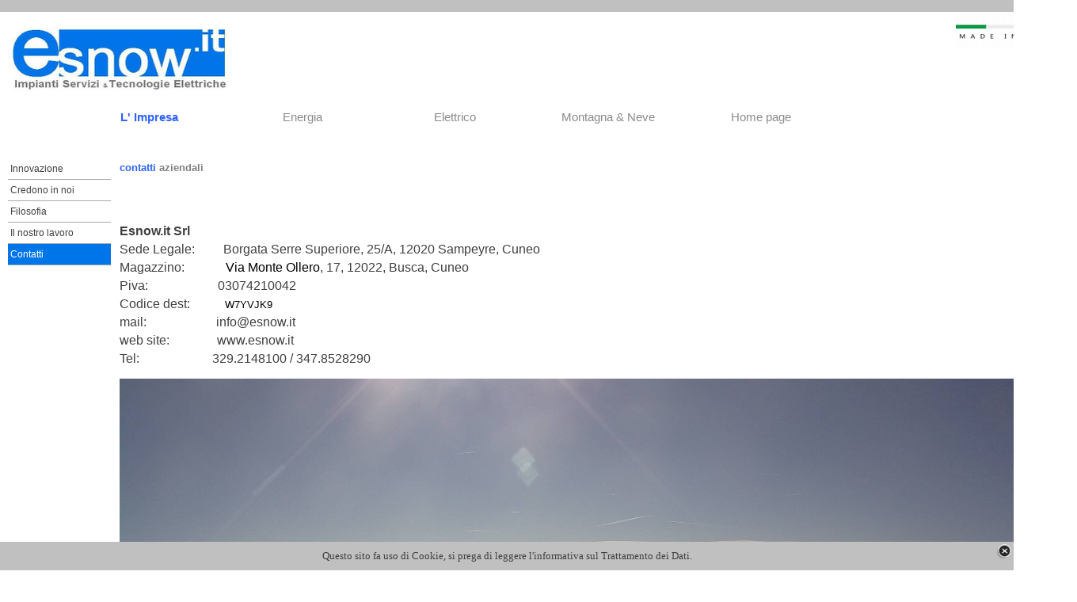

--- FILE ---
content_type: text/html
request_url: http://www.esnow.it/contatti.html
body_size: 4043
content:
<!DOCTYPE html><!-- HTML5 -->
<html prefix="og: http://ogp.me/ns#" lang="it-IT" dir="ltr">
	<head>
		<title>Contatti - www.esnow.it</title>
		<meta charset="utf-8" />
		<!--[if IE]><meta http-equiv="ImageToolbar" content="False" /><![endif]-->
		<meta name="author" content="David Fina Esnow.it srl" />
		<meta name="generator" content="Incomedia WebSite X5 Evolution 12.0.10.32 - www.websitex5.com" />
		<meta property="og:image" content="http://www.esnow.it/favImage.png" />
		<meta property="og:image:type" content="image/png">
		<meta property="og:image:width" content="539">
		<meta property="og:image:height" content="172">
		<meta name="viewport" content="width=1360" />
		<link rel="icon" href="favicon.png?12-0-10-32-637394215351415709" type="image/png" />
		<link rel="stylesheet" type="text/css" href="style/reset.css?12-0-10-32" media="screen,print" />
		<link rel="stylesheet" type="text/css" href="style/print.css?12-0-10-32" media="print" />
		<link rel="stylesheet" type="text/css" href="style/style.css?12-0-10-32" media="screen,print" />
		<link rel="stylesheet" type="text/css" href="style/template.css?12-0-10-32" media="screen" />
		<link rel="stylesheet" type="text/css" href="style/menu.css?12-0-10-32" media="screen" />
		<!--[if lte IE 7]><link rel="stylesheet" type="text/css" href="style/ie.css?12-0-10-32" media="screen" /><![endif]-->
		<link rel="stylesheet" type="text/css" href="pcss/contatti.css?12-0-10-32-637394215353758914" media="screen" />
		<link rel="stylesheet" type="text/css" href="appsresources/css/style.css" media="screen, print" />
		<link rel="stylesheet" type="text/css" href="pluginAppObj_226/css/custom.css" media="screen, print" />
		<script type="text/javascript" src="res/jquery.js?12-0-10-32"></script>
		<script type="text/javascript" src="res/x5engine.js?12-0-10-32" data-files-version="12-0-10-32"></script>
		
		
		<script type="text/javascript">x5engine.boot.push(function () { x5engine.image.activateLazyLoading(); });</script>
		
		<script type="text/javascript" src="appsresources/js/main.js"></script>
		<script type="text/javascript" src="appsresources/js/modernizr.js"></script>
		<script type="text/javascript">
			x5engine.boot.push(function () { x5engine.utils.imCodeProtection('David Fina Esnow.it srl'); });
		</script>
		
	</head>
	<body>
		<div id="imHeaderBg"></div>
		<div id="imFooterBg"></div>
		<div id="imPage">
			<div id="imHeader">
				<h1 class="imHidden">Contatti - www.esnow.it</h1>
				
			</div>
			<a class="imHidden" href="#imGoToCont" title="Salta il menu di navigazione">Vai ai contenuti</a>
			<a id="imGoToMenu"></a><p class="imHidden">Menu principale:</p>
			<div id="imMnMnGraphics"></div>
			<div id="imMnMn" class="auto">
				<div class="hamburger-menu-background-container"><div class="hamburger-menu-background menu-mobile-hidden"><div class="hamburger-menu-close-button"><span>&times;</span></div></div></div>
				<ul class="auto menu-mobile-hidden">
					<li id="imMnMnNode6" class="imLevel imMnMnCurrent">
						<span class="imMnMnFirstBg">
							<span class="imMnMnLevelImg"></span><span class="imMnMnTxt"><span class="imMnMnImg"></span><span class="imMnMnTextLabel">L&#39; Impresa</span></span>
						</span>
				<div class="auto" style="width: 250px;"><ul>
				<li id="imMnMnNode12" class="imMnMnFirst imPage">
						<a href="innovazione.html">
							<span class="imMnMnBorder">
								<span class="imMnMnTxt"><span class="imMnMnImg"></span><span class="imMnMnTextLabel">Innovazione</span></span>
							</span>
						</a>
					</li><li id="imMnMnNode13" class="imMnMnFirst imPage">
						<a href="credono-in-noi.html">
							<span class="imMnMnBorder">
								<span class="imMnMnTxt"><span class="imMnMnImg"></span><span class="imMnMnTextLabel">Credono in noi</span></span>
							</span>
						</a>
					</li><li id="imMnMnNode11" class="imMnMnFirst imPage">
						<a href="filosofia.html">
							<span class="imMnMnBorder">
								<span class="imMnMnTxt"><span class="imMnMnImg"></span><span class="imMnMnTextLabel">Filosofia</span></span>
							</span>
						</a>
					</li><li id="imMnMnNode14" class="imMnMnFirst imPage">
						<a href="il-nostro-lavoro.html">
							<span class="imMnMnBorder">
								<span class="imMnMnTxt"><span class="imMnMnImg"></span><span class="imMnMnTextLabel">Il nostro lavoro</span></span>
							</span>
						</a>
					</li><li id="imMnMnNode22" class="imMnMnFirst imPage imMnMnCurrent">
						<a href="contatti.html">
							<span class="imMnMnBorder">
								<span class="imMnMnTxt"><span class="imMnMnImg"></span><span class="imMnMnTextLabel">Contatti</span></span>
							</span>
						</a>
					</li><li id="imMnMnNode115" class=" imLevel">
						<span class="imMnMnBorder">
							<span class="imMnMnLevelImg"></span><span class="imMnMnTxt"><span class="imMnMnImg"></span><span class="imMnMnTextLabel">Referenze</span></span>
						</span>
				<ul class="auto">
					<li id="imMnMnNode119" class="imMnMnFirst imLevel">
						<span class="imMnMnBorder">
							<span class="imMnMnLevelImg"></span><span class="imMnMnTxt"><span class="imMnMnImg"></span><span class="imMnMnTextLabel">Energie alternative</span></span>
						</span>
				<ul class="auto">
					<li id="imMnMnNode130" class="imMnMnFirst imPage">
						<a href="idroelettrico-1.html">
							<span class="imMnMnBorder">
								<span class="imMnMnTxt"><span class="imMnMnImg"></span><span class="imMnMnTextLabel">Idroelettrico</span></span>
							</span>
						</a>
					</li><li id="imMnMnNode136" class="imMnMnMiddle imPage">
						<a href="fotovoltaico.html">
							<span class="imMnMnBorder">
								<span class="imMnMnTxt"><span class="imMnMnImg"></span><span class="imMnMnTextLabel">Fotovoltaico</span></span>
							</span>
						</a>
					</li><li id="imMnMnNode132" class="imMnMnLast imPage">
						<a href="co-generazione.html">
							<span class="imMnMnBorder">
								<span class="imMnMnTxt"><span class="imMnMnImg"></span><span class="imMnMnTextLabel">co-generazione</span></span>
							</span>
						</a>
					</li></ul></li>
				<li id="imMnMnNode124" class="imMnMnMiddle imLevel">
						<span class="imMnMnBorder">
							<span class="imMnMnLevelImg"></span><span class="imMnMnTxt"><span class="imMnMnImg"></span><span class="imMnMnTextLabel">Settore elettrico</span></span>
						</span>
				<ul class="auto">
					<li id="imMnMnNode135" class=" imPage">
						<a href="impiantistica-civile-1.html">
							<span class="imMnMnBorder">
								<span class="imMnMnTxt"><span class="imMnMnImg"></span><span class="imMnMnTextLabel">Impiantistica civile</span></span>
							</span>
						</a>
					</li></ul></li>
				<li id="imMnMnNode125" class="imMnMnLast imLevel">
						<span class="imMnMnBorder">
							<span class="imMnMnLevelImg"></span><span class="imMnMnTxt"><span class="imMnMnImg"></span><span class="imMnMnTextLabel">Montagna &amp; Neve</span></span>
						</span>
				<ul class="auto">
					<li id="imMnMnNode138" class=" imPage">
						<a href="innevamento-artificiale.html">
							<span class="imMnMnBorder">
								<span class="imMnMnTxt"><span class="imMnMnImg"></span><span class="imMnMnTextLabel">Innevamento artificiale</span></span>
							</span>
						</a>
					</li></ul></li>
				</ul></li>
				</ul></div></li>
				<li id="imMnMnNode7" class=" imLevel">
						<span class="imMnMnFirstBg">
							<span class="imMnMnLevelImg"></span><span class="imMnMnTxt"><span class="imMnMnImg"></span><span class="imMnMnTextLabel">Energia</span></span>
						</span>
				<div class="auto" style="width: 250px;"><ul>
				<li id="imMnMnNode15" class="imMnMnFirst imLevel">
						<span class="imMnMnBorder">
							<span class="imMnMnLevelImg"></span><span class="imMnMnTxt"><span class="imMnMnImg"></span><span class="imMnMnTextLabel">Fotovoltaico</span></span>
						</span>
				<ul class="auto">
					<li id="imMnMnNode72" class="imMnMnFirst imPage">
						<a href="23-anni-di-esperienza.html">
							<span class="imMnMnBorder">
								<span class="imMnMnTxt"><span class="imMnMnImg"></span><span class="imMnMnTextLabel">23 anni di esperienza</span></span>
							</span>
						</a>
					</li><li id="imMnMnNode23" class="imMnMnMiddle imPage">
						<a href="una-soluzione.html">
							<span class="imMnMnBorder">
								<span class="imMnMnTxt"><span class="imMnMnImg"></span><span class="imMnMnTextLabel">Una soluzione</span></span>
							</span>
						</a>
					</li><li id="imMnMnNode53" class="imMnMnMiddle imPage">
						<a href="i-tipi-di-impianti.html">
							<span class="imMnMnBorder">
								<span class="imMnMnTxt"><span class="imMnMnImg"></span><span class="imMnMnTextLabel">I tipi di impianti</span></span>
							</span>
						</a>
					</li><li id="imMnMnNode50" class="imMnMnMiddle imPage">
						<a href="la-radiazione-solare.html">
							<span class="imMnMnBorder">
								<span class="imMnMnTxt"><span class="imMnMnImg"></span><span class="imMnMnTextLabel">La radiazione solare</span></span>
							</span>
						</a>
					</li><li id="imMnMnNode54" class="imMnMnMiddle imPage">
						<a href="la-tecnologia-degli-inverter-connessi.html">
							<span class="imMnMnBorder">
								<span class="imMnMnTxt"><span class="imMnMnImg"></span><span class="imMnMnTextLabel">La tecnologia degli inverter connessi</span></span>
							</span>
						</a>
					</li><li id="imMnMnNode75" class="imMnMnLast imPage">
						<a href="competenze-3.html">
							<span class="imMnMnBorder">
								<span class="imMnMnTxt"><span class="imMnMnImg"></span><span class="imMnMnTextLabel">Competenze</span></span>
							</span>
						</a>
					</li></ul></li>
				<li id="imMnMnNode20" class="imMnMnFirst imLevel">
						<span class="imMnMnBorder">
							<span class="imMnMnLevelImg"></span><span class="imMnMnTxt"><span class="imMnMnImg"></span><span class="imMnMnTextLabel">Idroelettrico</span></span>
						</span>
				<ul class="auto">
					<li id="imMnMnNode87" class="imMnMnFirst imPage">
						<a href="micro-idroelettrico.html">
							<span class="imMnMnBorder">
								<span class="imMnMnTxt"><span class="imMnMnImg"></span><span class="imMnMnTextLabel">Micro idroelettrico</span></span>
							</span>
						</a>
					</li><li id="imMnMnNode88" class="imMnMnMiddle imPage">
						<a href="sistemi-per-utenze-isolate.html">
							<span class="imMnMnBorder">
								<span class="imMnMnTxt"><span class="imMnMnImg"></span><span class="imMnMnTextLabel">Sistemi per utenze isolate</span></span>
							</span>
						</a>
					</li><li id="imMnMnNode133" class="imMnMnLast imPage">
						<a href="competenze-4.html">
							<span class="imMnMnBorder">
								<span class="imMnMnTxt"><span class="imMnMnImg"></span><span class="imMnMnTextLabel">Competenze</span></span>
							</span>
						</a>
					</li></ul></li>
				<li id="imMnMnNode21" class=" imLevel">
						<span class="imMnMnBorder">
							<span class="imMnMnLevelImg"></span><span class="imMnMnTxt"><span class="imMnMnImg"></span><span class="imMnMnTextLabel">Gassificazione a legna</span></span>
						</span>
				<ul class="auto">
					<li id="imMnMnNode71" class=" imPage">
						<a href="la-nostra-esperienza.html">
							<span class="imMnMnBorder">
								<span class="imMnMnTxt"><span class="imMnMnImg"></span><span class="imMnMnTextLabel">La nostra esperienza</span></span>
							</span>
						</a>
					</li></ul></li>
				</ul></div></li>
				<li id="imMnMnNode8" class=" imLevel">
						<span class="imMnMnFirstBg">
							<span class="imMnMnLevelImg"></span><span class="imMnMnTxt"><span class="imMnMnImg"></span><span class="imMnMnTextLabel">Elettrico</span></span>
						</span>
				<div class="auto" style="width: 250px;"><ul>
				<li id="imMnMnNode38" class="imMnMnFirst imLevel">
						<span class="imMnMnBorder">
							<span class="imMnMnLevelImg"></span><span class="imMnMnTxt"><span class="imMnMnImg"></span><span class="imMnMnTextLabel">Industriale</span></span>
						</span>
				<ul class="auto">
					<li id="imMnMnNode35" class="imMnMnFirst imPage">
						<a href="media-tensione.html">
							<span class="imMnMnBorder">
								<span class="imMnMnTxt"><span class="imMnMnImg"></span><span class="imMnMnTextLabel">Media tensione</span></span>
							</span>
						</a>
					</li><li id="imMnMnNode34" class="imMnMnMiddle imPage">
						<a href="circuiti-di-potenza.html">
							<span class="imMnMnBorder">
								<span class="imMnMnTxt"><span class="imMnMnImg"></span><span class="imMnMnTextLabel">Circuiti di potenza</span></span>
							</span>
						</a>
					</li><li id="imMnMnNode39" class="imMnMnMiddle imPage">
						<a href="installazioni.html">
							<span class="imMnMnBorder">
								<span class="imMnMnTxt"><span class="imMnMnImg"></span><span class="imMnMnTextLabel">Installazioni</span></span>
							</span>
						</a>
					</li><li id="imMnMnNode97" class="imMnMnLast imPage">
						<a href="cablaggi-per-impianti-a-fune.html">
							<span class="imMnMnBorder">
								<span class="imMnMnTxt"><span class="imMnMnImg"></span><span class="imMnMnTextLabel">Cablaggi per impianti a fune</span></span>
							</span>
						</a>
					</li></ul></li>
				<li id="imMnMnNode98" class="imMnMnFirst imLevel">
						<span class="imMnMnBorder">
							<span class="imMnMnLevelImg"></span><span class="imMnMnTxt"><span class="imMnMnImg"></span><span class="imMnMnTextLabel">Automazioni</span></span>
						</span>
				<ul class="auto">
					<li id="imMnMnNode28" class=" imPage">
						<a href="automazioni.html">
							<span class="imMnMnBorder">
								<span class="imMnMnTxt"><span class="imMnMnImg"></span><span class="imMnMnTextLabel">Automazioni</span></span>
							</span>
						</a>
					</li></ul></li>
				<li id="imMnMnNode26" class="imMnMnFirst imPage">
						<a href="impiantistica-civile.html">
							<span class="imMnMnBorder">
								<span class="imMnMnTxt"><span class="imMnMnImg"></span><span class="imMnMnTextLabel">Impiantistica civile</span></span>
							</span>
						</a>
					</li><li id="imMnMnNode30" class="imMnMnFirst imPage">
						<a href="illuminotecnica.html">
							<span class="imMnMnBorder">
								<span class="imMnMnTxt"><span class="imMnMnImg"></span><span class="imMnMnTextLabel">Illuminotecnica</span></span>
							</span>
						</a>
					</li><li id="imMnMnNode46" class=" imPage">
						<a href="i-nostri-titoli.html">
							<span class="imMnMnBorder">
								<span class="imMnMnTxt"><span class="imMnMnImg"></span><span class="imMnMnTextLabel">I nostri titoli</span></span>
							</span>
						</a>
					</li></ul></div></li>
				<li id="imMnMnNode19" class=" imLevel">
						<span class="imMnMnFirstBg">
							<span class="imMnMnLevelImg"></span><span class="imMnMnTxt"><span class="imMnMnImg"></span><span class="imMnMnTextLabel">Montagna &amp; Neve</span></span>
						</span>
				<div class="auto" style="width: 250px;"><ul>
				<li id="imMnMnNode89" class="imMnMnFirst imLevel">
						<span class="imMnMnBorder">
							<span class="imMnMnLevelImg"></span><span class="imMnMnTxt"><span class="imMnMnImg"></span><span class="imMnMnTextLabel">Gestione stazioni invernali</span></span>
						</span>
				<ul class="auto">
					<li id="imMnMnNode33" class="imMnMnFirst imPage">
						<a href="gestione-impianti-di-risalita.html">
							<span class="imMnMnBorder">
								<span class="imMnMnTxt"><span class="imMnMnImg"></span><span class="imMnMnTextLabel">Gestione impianti di risalita</span></span>
							</span>
						</a>
					</li><li id="imMnMnNode134" class="imMnMnMiddle imPage">
						<a href="competenze-.html">
							<span class="imMnMnBorder">
								<span class="imMnMnTxt"><span class="imMnMnImg"></span><span class="imMnMnTextLabel">Competenze </span></span>
							</span>
						</a>
					</li><li id="imMnMnNode93" class="imMnMnLast imPage">
						<a href="i-nostri-titoli-1.html">
							<span class="imMnMnBorder">
								<span class="imMnMnTxt"><span class="imMnMnImg"></span><span class="imMnMnTextLabel">I nostri titoli</span></span>
							</span>
						</a>
					</li></ul></li>
				<li id="imMnMnNode40" class=" imLevel">
						<span class="imMnMnBorder">
							<span class="imMnMnLevelImg"></span><span class="imMnMnTxt"><span class="imMnMnImg"></span><span class="imMnMnTextLabel">Innevamento artificiale</span></span>
						</span>
				<ul class="auto">
					<li id="imMnMnNode107" class="imMnMnFirst imPage">
						<a href="gestione-sistemi-di-innevamento.html">
							<span class="imMnMnBorder">
								<span class="imMnMnTxt"><span class="imMnMnImg"></span><span class="imMnMnTextLabel">Gestione sistemi di innevamento</span></span>
							</span>
						</a>
					</li><li id="imMnMnNode110" class="imMnMnLast imPage">
						<a href="referenze.html">
							<span class="imMnMnBorder">
								<span class="imMnMnTxt"><span class="imMnMnImg"></span><span class="imMnMnTextLabel">Referenze</span></span>
							</span>
						</a>
					</li></ul></li>
				</ul></div></li>
				<li id="imMnMnNode0" class=" imPage">
						<a href="home.html">
							<span class="imMnMnFirstBg">
								<span class="imMnMnTxt"><span class="imMnMnImg"></span><span class="imMnMnTextLabel">Home page</span></span>
							</span>
						</a>
					</li></ul>
			</div>
			<div id="imContentGraphics"></div>
			<div id="imContent">
				<a id="imGoToCont"></a>
				<div id="imPgMn" style="min-height: 718px;">
					<ul class="auto">
						<li id="imPgMnNode12" class="imPgMnFirst">
							<a href="innovazione.html">
								<span class="imPgMnBorder">
									<span class="imPgMnImg"></span><span class="imPgMnTxt">Innovazione</span>
								</span>
							</a>
						</li>
						<li id="imPgMnNode13">
							<a href="credono-in-noi.html">
								<span class="imPgMnBorder">
									<span class="imPgMnImg"></span><span class="imPgMnTxt">Credono in noi</span>
								</span>
							</a>
						</li>
						<li id="imPgMnNode11">
							<a href="filosofia.html">
								<span class="imPgMnBorder">
									<span class="imPgMnImg"></span><span class="imPgMnTxt">Filosofia</span>
								</span>
							</a>
						</li>
						<li id="imPgMnNode14">
							<a href="il-nostro-lavoro.html">
								<span class="imPgMnBorder">
									<span class="imPgMnImg"></span><span class="imPgMnTxt">Il nostro lavoro</span>
								</span>
							</a>
						</li>
						<li id="imPgMnNode22" class="imPgMnCurrent">
							<a href="contatti.html">
								<span class="imPgMnBorder">
									<span class="imPgMnImg"></span><span class="imPgMnTxt">Contatti</span>
								</span>
							</a>
						</li>
						<li class="imMnPageClear"></li>
					</ul>
				</div>
				<div id="imBreadcrumb">L&#39; Impresa</div>
				<div id="imGroup_1" class="imVGroup">
				<div id="imCell_6"><div id="imCellStyleGraphics_6"></div><div id="imCellStyle_6"><div id="pluginAppObj_226">
				
					  <div class="cd-intro"><p class="cd-headline slide"><span class="cd-words-wrapper"><b class="is-visible">contatti</b></span>&nbsp;<span>aziendali</span></p></div>
				   </div></div></div><div id="imCell_4"><div id="imCellStyleGraphics_4"></div><div id="imCellStyle_4"><div id="imTextObject_4">
					<div class="text-tab-content"  id="imTextObject_4_tab0" style="">
						<div class="text-inner">
							<p style="text-align: left;"><span class="fs16 cf1 ff1"><b><br></b></span></p><p style="text-align: left;"><span class="fs16 cf1 ff1"><b><br></b></span></p><p style="text-align: left;"><span class="fs16 cf1"><b>Esnow.it Srl</b><br>Sede Legale: &nbsp;&nbsp;&nbsp;&nbsp;&nbsp;&nbsp;&nbsp;&nbsp;Borgata Serre Superiore, 25/A, 12020 Sampeyre, Cuneo</span></p><p style="text-align: left;"><span class="fs16 cf1">Magazzino:</span><span class="fs13"> &nbsp;&nbsp;&nbsp;&nbsp;&nbsp;&nbsp;&nbsp;&nbsp;&nbsp;&nbsp;&nbsp;</span><span class="fs16"> Via Monte Ollero<span style="line-height: 23px;" class="cf1">,</span></span><span class="fs16 cf1"> 17, 12022, Busca, Cuneo</span></p><p style="text-align: left;"><span class="fs16 cf1">Piva: &nbsp;&nbsp;&nbsp;&nbsp;&nbsp;&nbsp;&nbsp;&nbsp;&nbsp;&nbsp;&nbsp;&nbsp;&nbsp;&nbsp;&nbsp;&nbsp;&nbsp;&nbsp;&nbsp;&nbsp;&nbsp;03074210042 </span></p><p style="text-align: left;"><span class="fs16 cf1">Codice dest:</span><span class="fs13"> &nbsp;&nbsp;&nbsp;&nbsp;&nbsp;&nbsp;&nbsp;&nbsp;&nbsp;&nbsp;W7YVJK9</span></p><p style="text-align: left;"><span class="fs16 cf1">mail: &nbsp;&nbsp;&nbsp;&nbsp;&nbsp;&nbsp;&nbsp;&nbsp;&nbsp;&nbsp;&nbsp;&nbsp;&nbsp;&nbsp;&nbsp;&nbsp;&nbsp;&nbsp;&nbsp;&nbsp;&nbsp;info@esnow.it<br>web site: &nbsp;&nbsp;&nbsp;&nbsp;&nbsp;&nbsp;&nbsp;&nbsp;&nbsp;&nbsp;&nbsp;&nbsp;&nbsp;&nbsp;www.esnow.it<br>Tel: &nbsp;&nbsp;&nbsp;&nbsp;&nbsp;&nbsp;&nbsp;&nbsp;&nbsp;&nbsp;&nbsp;&nbsp;&nbsp;&nbsp;&nbsp;&nbsp;&nbsp;&nbsp;&nbsp;&nbsp;&nbsp;&nbsp;329.2148100 / 347.8528290</span><br></p>
						</div>
					</div>
				
				</div>
				</div></div><div id="imCell_5"><div id="imCellStyleGraphics_5"></div><div id="imCellStyle_5"><a href="http://tweb.tecnoworldgroup.it/infogate.it/webcam-meteo/images/webcams/Bu01.jpg" onclick="return x5engine.imShowBox({ swipeImg: 'res/imSwipe.png', closeImg: 'res/imClose.png', loadingImg: 'res/imLoad.gif', startIndex: 0, media:[{type: 'image', url: 'http://tweb.tecnoworldgroup.it/infogate.it/webcam-meteo/images/webcams/Bu01.jpg', width: 935, height: 400, description: ''}]}, 0, this);"><div style="position: absolute; top: 0; left: 0; right: 0; bottom: 0; background-image: url('res/imLoad.gif'); background-repeat: no-repeat; background-position: center;"></div><div id="imObjectImage_5" class="imlazyloading" data-src="images/Bu01.jpg" data-title="" data-alt=""></div></a>
				<script type="text/javascript">
					x5engine.boot.push(function () {
					x5engine.utils.onElementInViewPort($('#imObjectImage_5').parent().get(0), function () {
						x5engine.imagefx.opacityOut('#imObjectImage_5', 0.9); 
					});
					});
				</script>
				</div></div>
				</div>
				<div id="imFooPad" style="height: 0px; float: left;">&nbsp;</div><div id="imBtMn"><a href="innovazione.html">L&#39; Impresa</a> | <a href="23-anni-di-esperienza.html">Energia</a> | <a href="media-tensione.html">Elettrico</a> | <a href="gestione-impianti-di-risalita.html">Montagna &amp; Neve</a> | <a href="home.html">Home page</a> | <a href="imsitemap.html">Mappa generale del sito</a></div>
				<div class="imClear"></div>
			</div>
			<div id="imFooter">
				
				<div class="search_form imTemplateContent" style="position: absolute; top: 21px; left: 11px; width: 208px;"><form id="imSearch_2" action="imsearch.php" method="get" style="white-space: nowrap"><fieldset><input type="text" name="search" value="" style="width: 133px; line-height: 22px; font: normal normal normal 8pt 'Arial'; color: #000000; background-color: #C0C0C0; background-image: url('res/imsearch.png'); background-position: 2px center; background-repeat: no-repeat; padding: 3px 3px 3px 21px; margin: 0; border: 1px solid #000000; vertical-align: middle;" /><span onclick="$('#imSearch_2').submit();" style="height: 22px; font: normal normal normal 8pt 'Arial'; color: #000000; color: #FFFFFF; background-color: #0075EA; margin-left: 6px; padding: 3px 6px 3px 6px; border: 1px solid #FFFFFF; vertical-align: middle; cursor: pointer;">Cerca</span></fieldset></form></div>
				<div class="imTemplateContent" onclick=" return x5engine.utils.imPopUpWin('files/Trattamento-dati.pdf', '', -1, -1, true);" style="position: absolute; top: 25px; left: 229px; width: 50px; height: 15px; cursor: pointer;"></div>
				<div class="imTemplateContent" onclick=" return x5engine.utils.imPopUpWin('files/Codice-etico.pdf', '', -1, -1, true);" style="position: absolute; top: 26px; left: 358px; width: 86px; height: 15px; cursor: pointer;"></div>
				<div class="imTemplateContent" onclick=" return x5engine.utils.imPopUpWin('files/Cookie-Policy.pdf', '', -1, -1, true);" style="position: absolute; top: 25px; left: 296px; width: 46px; height: 15px; cursor: pointer;"></div>
			</div>
		</div>
		<span class="imHidden"><a href="#imGoToCont" title="Rileggi i contenuti della pagina">Torna ai contenuti</a> | <a href="#imGoToMenu" title="Naviga ancora nella pagina">Torna al menu</a></span>
		
		<noscript class="imNoScript"><div class="alert alert-red">Per poter utilizzare questo sito è necessario attivare JavaScript.</div></noscript>
	</body>
</html>


--- FILE ---
content_type: text/css
request_url: http://www.esnow.it/style/template.css?12-0-10-32
body_size: 1320
content:
html { position: relative; margin: 0; padding: 0; background-color: #FFFFFF; }
body { margin: 0; padding: 0; text-align: left; }
#imPage { margin: 15px auto 15px auto; width: 1360px; position: relative; }
#imHeaderBg { position: absolute; left: 0; top: 0; height: 80px; width: 100%; background-color: #C0C0C0; }
#imHeader { margin-bottom: 65px; height: 110px; background-color: #FFFFFF; background-image: url('top.png'); background-position: top left; background-repeat: no-repeat; }
#imMnMn { position: absolute; top: 110px; left: 0; height: 55px; width: 1255px; padding: 5px 5px 5px 100px; background-color: #FFFFFF; }
#imMnMn > ul { text-align: left; }
#imMnMnGraphics { display: none; }
#imMnMn li { display: inline; }
#imContent { min-height: 389px; position: relative; width: 1350px; padding: 5px 5px 5px 5px; }
#imContentGraphics { min-height: 389px; position: absolute; top: 175px; bottom: 65px; left: 0; width: 1360px; background-color: #FFFFFF; }
#imFooterBg { position: absolute; left: 0; bottom: 0; height: 90px; width: 100%; background-color: transparent; }
#imFooter { position: relative; margin: 0 auto; height: 65px; width: 1360px; background-color: #FFFFFF; background-image: url('bottom.png'); background-position: top left; background-repeat: no-repeat; }
#imFooterResponsiveContent { display: none; }

--- FILE ---
content_type: text/css
request_url: http://www.esnow.it/pcss/contatti.css?12-0-10-32-637394215353758914
body_size: 964
content:
#imBreadcrumb { float: left; }
#imGroup_1 { float: left; }
#imGroup_1 > div { float: left; }
#imCell_6 { display: block; position: relative; overflow: hidden; }
#imCellStyle_6 { position: relative; box-sizing: border-box; text-align: left; z-index: 2;}
#imCellStyleGraphics_6 { position: absolute; top: 3px; bottom: 3px; background-color: transparent; }
#imCell_4 { display: block; position: relative; overflow: hidden; }
#imCellStyle_4 { position: relative; box-sizing: border-box; text-align: center; z-index: 2;}
#imCellStyleGraphics_4 { position: absolute; top: 3px; bottom: 3px; background-color: transparent; }
#imTextObject_4 { font-style: normal; font-weight: normal; line-height: 20px;; }
#imTextObject_4_tab0 ul { list-style: disc; margin: 0 8px; padding: 0px; overflow: hidden; }
#imTextObject_4_tab0 ul ul { list-style: square; padding: 0 0 0 20px; }
#imTextObject_4_tab0 ul ul ul { list-style: circle; }
#imTextObject_4_tab0 ul li { margin: 0 0 0 15px; padding: 0px; font-size: 9pt; line-height: 19px;}
#imTextObject_4_tab0 ol { list-style: decimal; margin: 0px 15px; padding: 0px; }
#imTextObject_4_tab0 ol ol { list-style: lower-alpha; padding: 0 0 0 20px; }
#imTextObject_4_tab0 ol li { margin: 0 0 0 15px; padding: 0px; font-size: 9pt; line-height: 19px;}
#imTextObject_4_tab0 blockquote { margin: 0 0 0 15px; padding: 0; border: none; }
#imTextObject_4_tab0 table { border: none; padding: 0; border-collapse: collapse; }
#imTextObject_4_tab0 table td { border: 1px solid black; word-wrap: break-word; padding: 4px 3px 4px 3px; margin: 0; vertical-align: middle; }
#imTextObject_4_tab0 p { margin: 0; padding: 0; }
#imTextObject_4_tab0 .inline-block { display: inline-block; }
#imTextObject_4_tab0 sup { vertical-align: super; font-size: smaller; }
#imTextObject_4_tab0 sub { vertical-align: sub; font-size: smaller; }
#imTextObject_4_tab0 img { border: none; margin: 0; vertical-align: text-bottom;}
#imTextObject_4_tab0 .fleft { float: left; vertical-align: baseline;}
#imTextObject_4_tab0 .fright { float: right; vertical-align: baseline;}
#imTextObject_4_tab0 img.fleft { margin-right: 15px; }
#imTextObject_4_tab0 img.fright { margin-left: 15px; }
#imTextObject_4_tab0 .imUl { text-decoration: underline; }
#imTextObject_4_tab0 .imVt { vertical-align: top; }
#imTextObject_4_tab0 .imVc { vertical-align: middle; }
#imTextObject_4_tab0 .imVb { vertical-align: bottom; }
#imTextObject_4_tab0 .fs16 { vertical-align: baseline; font-size: 16px;line-height: 23px; }
#imTextObject_4_tab0 .cf1 { color: rgb(64, 64, 64); }
#imTextObject_4_tab0 .ff1 { font-family: 'Arial'; }
#imTextObject_4_tab0 .fs13 { vertical-align: baseline; font-size: 13px; }
#imTextObject_4 .text-container {border-style: solid; border-color: #A9A9A9; border-width: 0 1px 1px 1px;width: 100%; box-sizing: border-box;}
#imTextObject_4 .text-container {margin: 0 auto; position: relative; overflow: hidden;  background-color: #FFFFFF;  }
#imTextObject_4 .text-container {height: 232px; }
#imCell_5 { display: block; position: relative; overflow: hidden; }
#imCellStyle_5 { position: relative; box-sizing: border-box; text-align: center; z-index: 2;}
#imCellStyleGraphics_5 { position: absolute; top: 3px; bottom: 3px; background-color: transparent; }
#imObjectImage_5 { width: 100%; max-width: 1198px; }
#imBreadcrumb { width: 1196px; margin-left: 6px; margin-right: 6px; }
#imGroup_1 { width: 1210px; }
#imCell_6 { width: 1204px; min-height: 27px;  padding-top: 3px; padding-bottom: 3px; padding-left: 3px; padding-right: 3px; }
#imCellStyle_6 { width: 1204px; min-height: 27px; padding: 3px 3px 3px 3px; border-top: 0; border-bottom: 0; border-left: 0; border-right: 0; }
#imCellStyleGraphics_6 { left: 3px; right: 3px; }
#imCell_4 { width: 1204px; min-height: 238px;  padding-top: 3px; padding-bottom: 3px; padding-left: 3px; padding-right: 3px; }
#imCellStyle_4 { width: 1204px; min-height: 238px; padding: 3px 3px 3px 3px; border-top: 0; border-bottom: 0; border-left: 0; border-right: 0; }
#imCellStyleGraphics_4 { left: 3px; right: 3px; }
#imCell_5 { width: 1204px; min-height: 435px;  padding-top: 3px; padding-bottom: 3px; padding-left: 3px; padding-right: 3px; }
#imCellStyle_5 { width: 1204px; min-height: 435px; padding: 3px 3px 3px 3px; border-top: 0; border-bottom: 0; border-left: 0; border-right: 0; }
#imCellStyleGraphics_5 { left: 3px; right: 3px; }


--- FILE ---
content_type: text/css
request_url: http://www.esnow.it/pluginAppObj_226/css/custom.css
body_size: 624
content:

#pluginAppObj_226 {
	width: 100%;
}
#pluginAppObj_226 .cd-headline {
	display: block;
	font-family: 'Arial';
	font-size: 13px;
	line-height: 21px;
	color: #808080;
	font-style: normal;
	font-weight: bold;
}

#pluginAppObj_226 .cd-headline b,
#pluginAppObj_226 .cd-headline i,
#pluginAppObj_226 .cd-headline em {
	
	font-family: 'Arial';
	font-size: 13px;
	line-height: 21px;
	color: #2F63FF;
	font-style: normal !important;
	font-weight: bold;
}

/* Loading bar color */
#pluginAppObj_226 .cd-headline.loading-bar .cd-words-wrapper::after {
	background-color: #2F63FF;
}

#pluginAppObj_226 .cd-intro {
	text-align: left;
}
